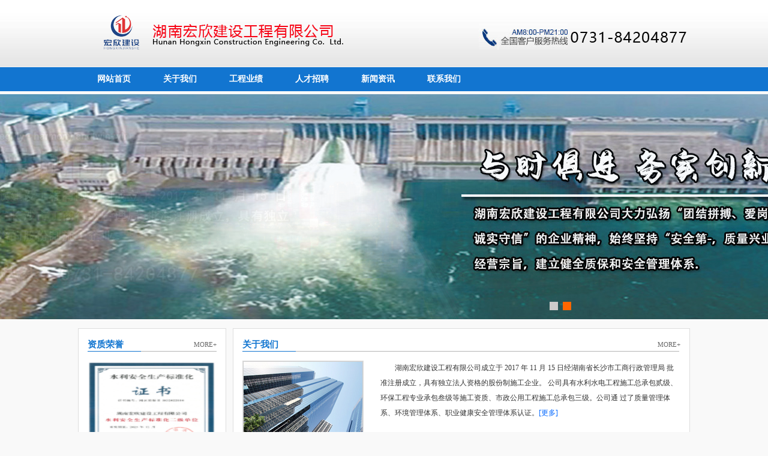

--- FILE ---
content_type: text/html; charset=utf-8
request_url: http://hxjs123.com/
body_size: 29037
content:

<!doctype html>
<html>
<head><meta http-equiv="X-UA-Compatible" content="IE=EmulateIE7" /><meta http-equiv="Content-Type" content="text/html; charset=gb2312" /><title>
	湖南宏欣建设工程有限公司
</title><meta id="description" name="description" content="湖南宏欣建设工程有限公司成立于 2017 年 11 月 15 日经湖南省长沙市工商行政管理局 批准注册成立，具有独立法人资格的股份制施工企业。 公司具有水利水电工程施工总承包贰级、环保工程专业承包叁级等施工资质、市政公用工程施工总承包叁级。公司通过了质量管理体系、环境管" /><meta id="keywords" name="keywords" content="湖南宏欣建设工程有限公司" />
    <script type="text/javascript" src="js/jquery-1-7-2.js"></script>
    <script type="text/javascript" src="js/myJs.js"></script>
    <link href="css/style.css" rel="stylesheet" type="text/css" />
    <script src="js/jquery.kinMaxShow-1.0.min.js" type="text/javascript"></script>
    <script type="text/javascript">
        $(function () {
            $("#kinMaxShow").kinMaxShow();
        });
    </script>
</head>
<body>
    <form>
    <script type="text/javascript" src="https://tyw.key.400301.com/js/replace_word_limit.js"></script>

<div class="header_bg">
    <div class="header wapper">
        <div class="logo">
            <a href='http://hxjs123.com' title='湖南宏欣建设工程有限公司'><img src='upload/img/20210313220043.png' alt='湖南宏欣建设工程有限公司' /></a>
        </div>
        <div class="tel">
            <img src="upload/img/20210313220238.png" />
        </div>
        <div class="clear">
        </div>
    </div>
    <div class="menu wapper">
        <ul>
            
            <li>
                <span><a href="default.aspx" title="网站首页">网站首页</a>
                </span>
                
            </li>
            
            <li class="menu_down">
                <span><a href="About.aspx?ClassID=245" title="关于我们">关于我们</a>
                </span>
                
                <dl>
                    
                    <dd>
                        <a href="About.aspx?ClassID=303" title="公司简介">
                            公司简介</a>
                    </dd>
                    
                    <dd>
                        <a href="About.aspx?ClassID=304" title="总经理致辞">
                            总经理致辞</a>
                    </dd>
                    
                    <dd>
                        <a href="About.aspx?ClassID=305" title="企业资质">
                            企业资质</a>
                    </dd>
                    
                    <dd>
                        <a href="News.aspx?ClassID=306" title="企业文化">
                            企业文化</a>
                    </dd>
                    
                </dl>
                
            </li>
            
            <li>
                <span><a href="News.aspx?ClassID=302" title="工程业绩">工程业绩</a>
                </span>
                
            </li>
            
            <li>
                <span><a href="About.aspx?ClassID=275" title="人才招聘">人才招聘</a>
                </span>
                
            </li>
            
            <li class="menu_down">
                <span><a href="News.aspx?ClassID=307" title="新闻资讯">新闻资讯</a>
                </span>
                
                <dl>
                    
                    <dd>
                        <a href="News.aspx?ClassID=307" title="公司新闻">
                            公司新闻</a>
                    </dd>
                    
                    <dd>
                        <a href="News.aspx?ClassID=280" title="行业资讯">
                            行业资讯</a>
                    </dd>
                    
                </dl>
                
            </li>
            
            <li>
                <span><a href="Contact.aspx?ClassID=301" title="联系我们">联系我们</a>
                </span>
                
            </li>
            
        </ul>
    </div>
</div>

    
<div id="kinMaxShow">
    
    <div>
        <a href="" target="_blank">
            <img src="upload/img/20210317142015.jpg" alt="通栏图片"/></a></div>
    
    <div>
        <a href="" target="_blank">
            <img src="upload/img/20210317144517.jpg" alt="通栏图片"/></a></div>
    
</div>

    <div class="con wapper">
        <div class="con1">
            
<div class="con1_lf">
    <h2>
        
        <b>
            资质荣誉<span>
                </span></b><strong><a href="#" title="资质荣誉">MORE+</a></strong><div
                    class="clear">
                </div>
    </h2>
    <div class="banner">
        <ul>
            
            <li><a href="PicDetail.aspx?ID=1104" title="水利安全生产标准化二级单位">
                <img src="upload/20231010105703.jpg"></a></li>
            
            <li><a href="PicDetail.aspx?ID=1101" title="守重企业">
                <img src="upload/20210317134801197.jpg"></a></li>
            
            <li><a href="PicDetail.aspx?ID=1100" title="守重企业">
                <img src="upload/20210317134752509.jpg"></a></li>
            
            <li><a href="PicDetail.aspx?ID=1103" title="质量管理体系">
                <img src="upload/20231010105330.jpg"></a></li>
            
            <li><a href="PicDetail.aspx?ID=1099" title="环境管理体系">
                <img src="upload/20210317134744619.jpg"></a></li>
            
            <li><a href="PicDetail.aspx?ID=1098" title="职业健康安全管理体系">
                <img src="upload/20210317134725853.jpg"></a></li>
            
        </ul>
    </div>
</div>

            <div class="con1_rt">
                
                <h2>
                    <b>
                        关于我们<span>
                            </span></b><strong><a href="About.aspx?ClassID=245" title="关于我们">MORE+</a></strong><div
                                class="clear">
                            </div>
                </h2>
                <div class="con1_rt_con">
                    <div class="img">
                        <img src="upload/20150915173733.jpg" />
                    </div>
                    <div class="nr">
                        湖南宏欣建设工程有限公司成立于 2017 年 11 月 15 日经湖南省长沙市工商行政管理局 批准注册成立，具有独立法人资格的股份制施工企业。 公司具有水利水电工程施工总承包贰级、环保工程专业承包叁级等施工资质、市政公用工程施工总承包三级。公司通 过了质量管理体系、环境管理体系、职业健康安全管理体系认证。<a href="About.aspx?ClassID=245">[更多]</a>
                    </div>
                    <div class="clear">
                    </div>
                </div>
            </div>
            <div class="clear">
            </div>
        </div>
        <div class="con2">
            <div class="con2_lf">
                
                <h2>
                    <b>
                        联系我们<span>
                            </span></b><strong><a href="Contact.aspx?ClassID=301" title="联系我们">MORE+</a></strong><div
                                class="clear">
                            </div>
                </h2>
                <ul>
                    <li>
                        湖南宏欣建设工程有限公司</li>
                    <li>联系人：刘杰</li>
                    <li>电话：0731-84204877</li>
                    <li>手机：18974922893</li>
                    <li>邮 箱：
                        812099287@qq.com</li>
                    <li>地 址：
                        湖南省长沙市雨花区砂子塘街道韶山中路419号凯宾商业广场1227</li>
                    <li>网 址：http://www.hxjs123.com/</li>
                </ul>
            </div>
            <div class="con2_md">
                
                <h2>
                    <b>
                        行业资讯<span>
                            </span></b><strong><a href="News.aspx?ClassID=280" title="行业资讯">MORE+</a></strong><div
                                class="clear">
                            </div>
                </h2>
                <ul>
                    
                    <li><a href="NewsDetail.aspx?id=1048" title="挖机手在交接班时应该注意的问题">
                        挖机手在交接班时应该注意的问题</a></li>
                    
                    <li><a href="NewsDetail.aspx?id=1063" title="道路工程的发展">
                        道路工程的发展</a></li>
                    
                    <li><a href="NewsDetail.aspx?id=1062" title="隧道工程的简要介绍">
                        隧道工程的简要介绍</a></li>
                    
                    <li><a href="NewsDetail.aspx?id=1061" title="低温操作对压路机工作的影响有哪些？">
                        低温操作对压路机工作的影响有哪些？</a></li>
                    
                    <li><a href="NewsDetail.aspx?id=1060" title="塔式起重机安装前安全检查有哪几部分？">
                        塔式起重机安装前安全检查有哪几部分？</a></li>
                    
                    <li><a href="NewsDetail.aspx?id=1059" title="拖式单钢轮振动压路机的工作原理和特点">
                        拖式单钢轮振动压路机的工作原理和特点</a></li>
                    
                    <li><a href="NewsDetail.aspx?id=1058" title="稳定土拌和机空滤器的保养方法">
                        稳定土拌和机空滤器的保养方法</a></li>
                    
                </ul>
            </div>
            <div class="con2_rt">
                
                <h2>
                    <b>
                        工程业绩<span>
                            </span></b><strong><a href="News.aspx?ClassID=302" title="工程业绩">MORE+</a></strong><div
                                class="clear">
                            </div>
                </h2>
                <ul>
                    
                    <li><a href="NewsDetail.aspx?id=1093" title="桃源县 2018 年度四水治理工程（部分工程）施工">
                        桃源县 2018 年度四水治理工程（部分工程）施工</a></li>
                    
                    <li><a href="NewsDetail.aspx?id=1075" title="安乡县大湖口镇中意村旱地改水田项目第三标段 安乡县官垱镇星港村等四个村土地开发项目一标">
                        安乡县大湖口镇中意村旱地改水田项目第三标段 安乡县</a></li>
                    
                </ul>
            </div>
            <div class="clear">
            </div>
        </div>
        <div class="con3">
            <img src="upload/img/20210316140752.jpg" />
        </div>
        <div class="con4">
            
            <h2>
                <b>
                    施工案例<span>
                        </span></b><strong><a href="#" title="施工案例">MORE+</a></strong><div
                            class="clear">
                        </div>
            </h2>
            <!---start scroll_left-->
            <div id="scroll_left">
                <table cellspacing="0" cellpadding="0" border="0">
                    <tr>
                        <td id="scroll_left1">
                            <table cellspacing="0" cellpadding="0" border="0">
                                <tr>
                                    <td>
                                        <div class="scroll_scale">
                                            <table border="0" height="100%" width="100%" cellspacing="0" cellpadding="0">
                                                <tr>
                                                    <td align="center">
                                                        <a href="PicDetail.aspx?ID=1090" title="工程案例">
                                                            <img src="upload/20210316131225883.jpg" /></a>
                                                    </td>
                                                </tr>
                                            </table>
                                        </div>
                                        <div class="scroll_text">
                                            <a href="PicDetail.aspx?ID=1090" title="工程案例">
                                                工程案例</a></div>
                                    </td>
                                    <td>
                                        <div class="scroll_scale">
                                            <table border="0" height="100%" width="100%" cellspacing="0" cellpadding="0">
                                                <tr>
                                                    <td align="center">
                                                        <a href="PicDetail.aspx?ID=1089" title="工程案例">
                                                            <img src="upload/20210316131225571.jpg" /></a>
                                                    </td>
                                                </tr>
                                            </table>
                                        </div>
                                        <div class="scroll_text">
                                            <a href="PicDetail.aspx?ID=1089" title="工程案例">
                                                工程案例</a></div>
                                    </td>
                                    <td>
                                        <div class="scroll_scale">
                                            <table border="0" height="100%" width="100%" cellspacing="0" cellpadding="0">
                                                <tr>
                                                    <td align="center">
                                                        <a href="PicDetail.aspx?ID=1088" title="工程案例">
                                                            <img src="upload/20210316131225305.jpg" /></a>
                                                    </td>
                                                </tr>
                                            </table>
                                        </div>
                                        <div class="scroll_text">
                                            <a href="PicDetail.aspx?ID=1088" title="工程案例">
                                                工程案例</a></div>
                                    </td>
                                    <td>
                                        <div class="scroll_scale">
                                            <table border="0" height="100%" width="100%" cellspacing="0" cellpadding="0">
                                                <tr>
                                                    <td align="center">
                                                        <a href="PicDetail.aspx?ID=1087" title="工程案例">
                                                            <img src="upload/20210316131224946.jpg" /></a>
                                                    </td>
                                                </tr>
                                            </table>
                                        </div>
                                        <div class="scroll_text">
                                            <a href="PicDetail.aspx?ID=1087" title="工程案例">
                                                工程案例</a></div>
                                    </td>
                                    <td>
                                        <div class="scroll_scale">
                                            <table border="0" height="100%" width="100%" cellspacing="0" cellpadding="0">
                                                <tr>
                                                    <td align="center">
                                                        <a href="PicDetail.aspx?ID=1083" title="工程案例">
                                                            <img src="upload/20210316130658.jpg" /></a>
                                                    </td>
                                                </tr>
                                            </table>
                                        </div>
                                        <div class="scroll_text">
                                            <a href="PicDetail.aspx?ID=1083" title="工程案例">
                                                工程案例</a></div>
                                    </td>
                                    <td>
                                        <div class="scroll_scale">
                                            <table border="0" height="100%" width="100%" cellspacing="0" cellpadding="0">
                                                <tr>
                                                    <td align="center">
                                                        <a href="PicDetail.aspx?ID=1082" title="工程案例">
                                                            <img src="upload/20210316130753.jpg" /></a>
                                                    </td>
                                                </tr>
                                            </table>
                                        </div>
                                        <div class="scroll_text">
                                            <a href="PicDetail.aspx?ID=1082" title="工程案例">
                                                工程案例</a></div>
                                    </td>
                                    <td>
                                        <div class="scroll_scale">
                                            <table border="0" height="100%" width="100%" cellspacing="0" cellpadding="0">
                                                <tr>
                                                    <td align="center">
                                                        <a href="PicDetail.aspx?ID=1081" title="工程案例">
                                                            <img src="upload/20210316130818.jpg" /></a>
                                                    </td>
                                                </tr>
                                            </table>
                                        </div>
                                        <div class="scroll_text">
                                            <a href="PicDetail.aspx?ID=1081" title="工程案例">
                                                工程案例</a></div>
                                    </td>
                                    <td>
                                        <div class="scroll_scale">
                                            <table border="0" height="100%" width="100%" cellspacing="0" cellpadding="0">
                                                <tr>
                                                    <td align="center">
                                                        <a href="PicDetail.aspx?ID=1079" title="工程案例">
                                                            <img src="upload/20210316130957.jpg" /></a>
                                                    </td>
                                                </tr>
                                            </table>
                                        </div>
                                        <div class="scroll_text">
                                            <a href="PicDetail.aspx?ID=1079" title="工程案例">
                                                工程案例</a></div>
                                    </td>
                                    <td>
                                        <div class="scroll_scale">
                                            <table border="0" height="100%" width="100%" cellspacing="0" cellpadding="0">
                                                <tr>
                                                    <td align="center">
                                                        <a href="PicDetail.aspx?ID=1080" title="工程案例">
                                                            <img src="upload/20210316130924.jpg" /></a>
                                                    </td>
                                                </tr>
                                            </table>
                                        </div>
                                        <div class="scroll_text">
                                            <a href="PicDetail.aspx?ID=1080" title="工程案例">
                                                工程案例</a></div>
                                    </td>
                                    <td>
                                        <div class="scroll_scale">
                                            <table border="0" height="100%" width="100%" cellspacing="0" cellpadding="0">
                                                <tr>
                                                    <td align="center">
                                                        <a href="PicDetail.aspx?ID=1078" title="工程案例">
                                                            <img src="upload/20210316131120.jpg" /></a>
                                                    </td>
                                                </tr>
                                            </table>
                                        </div>
                                        <div class="scroll_text">
                                            <a href="PicDetail.aspx?ID=1078" title="工程案例">
                                                工程案例</a></div>
                                    </td>
                                    <td>
                                        <div class="scroll_scale">
                                            <table border="0" height="100%" width="100%" cellspacing="0" cellpadding="0">
                                                <tr>
                                                    <td align="center">
                                                        <a href="PicDetail.aspx?ID=1077" title="工程案例">
                                                            <img src="upload/20210316131154.jpg" /></a>
                                                    </td>
                                                </tr>
                                            </table>
                                        </div>
                                        <div class="scroll_text">
                                            <a href="PicDetail.aspx?ID=1077" title="工程案例">
                                                工程案例</a></div>
                                    </td>
                                    
                                </tr>
                            </table>
                        </td>
                        <td id="scroll_left2" valign="top">
                        </td>
                    </tr>
                </table>
            </div>
            <script type="text/javascript">
                var speed = 30 //速度数值越大速度越慢
                var scroll_left2 = document.getElementById("scroll_left2");
                var scroll_left1 = document.getElementById("scroll_left1");
                var scroll_left = document.getElementById("scroll_left");
                scroll_left2.innerHTML = scroll_left1.innerHTML
                function Marquee3() {
                    if (scroll_left2.offsetWidth - scroll_left.scrollLeft <= 0)//offsetWidth 是对象的可见宽度
                        scroll_left.scrollLeft -= scroll_left1.offsetWidth//scrollWidth 是对象的实际内容的宽，不包边线宽度
                    else {
                        scroll_left.scrollLeft++
                    }
                }
                var MyMar3 = setInterval(Marquee3, speed)
                scroll_left.onmouseover = function () { clearInterval(MyMar3) }
                scroll_left.onmouseout = function () { MyMar3 = setInterval(Marquee3, speed) }
            </script>
            <!--end scroll_left-->
        </div>
    </div>
    
<script type="text/javascript" language="javascript">
    function AddFavorite(sURL, sTitle) {
        try {
            window.external.addFavorite(sURL, sTitle);
        }
        catch (e) {
            try {
                window.sidebar.addPanel(sTitle, sURL, "");
            }
            catch (e) {
                alert("您使用的浏览器不支持此功能，请按“Ctrl+D”键手工加入收藏");
            }
        }
    }
</script>

<div class="insider_con wapper">
    <img src="upload/img/20210316140752.jpg" />
</div>
<div class="foot">
    <div class="footer wapper">
        <div class="foot1">
            <img src="upload/img/20210313221818.png" width="58" height="78" />
        </div>
        <div class="foot2">
            <ul>
                <li><span style="font-family: Arial, Helvetica, sans-serif;">Copyright&nbsp;&nbsp;&copy;&nbsp;&nbsp;2016-<script
                    type="text/javascript">                                                                                                                             var myDate = new Date(); document.write(myDate.getFullYear());</script>
                </span>&nbsp;
                    湖南宏欣建设工程有限公司&nbsp;&nbsp;All Rights Reserved.
                    
                </li>
                <li>
                    地址：湖南省长沙市雨花区砂子塘街道韶山中路419号凯宾商业广场1227&nbsp;&nbsp;
                    联系人：刘杰&nbsp;&nbsp;
                    电话：0731-84204877&nbsp;&nbsp;
                    手机：18974922893&nbsp;&nbsp;
                    
                  <a href="http://www.400301.com/" title="腾云建站仅向商家提供技术服务" target="_blank">腾云建站仅向商家提供技术</a><a href="sitemap.xml" target="_blank">网站地图</a>
                    
                </li>
                
            </ul>
        </div>
        <div class="foot3">
            <td width="318" align="left" valign="top">
                <table width="318" border="0" cellspacing="0" cellpadding="0" style="background: url(images/bg_bot.jpg) no-repeat">
                    <tbody>
                        <tr>
                            <td height="33" align="center" valign="middle" style="color: #5e5e5e" style="background: url(images/bg_bot.jpg) toe center no-repeat">
                                <a href="#" onclick="this.style.behavior='url(#default#homepage)';this.setHomePage('http://www.hxjs123.com/');return(false);"
                                    class="a3">设为首页</a> | <a onclick="AddFavorite('http://www.hxjs123.com/','湖南宏欣建设工程有限公司&nbsp;&nbsp;')"
                                        style="cursor: pointer;" title="湖南宏欣建设工程有限公司&nbsp;&nbsp;" class="a3">加入收藏</a>
                                | <a href="Contact.aspx?ClassID=301" class="a3">
                                    联系我们</a>
                            </td>
                        </tr>
                        <tr>
                            <td height="80" align="center" valign="middle" style="background: url(upload/img/20210313221331.jpg) center center no-repeat">&nbsp;
                                
                            </td>
                        </tr>
                    </tbody>
                </table>
            </td>
        </div>
        <div class="clear">
        </div>
    </div>
</div>

    </form>
</body>
</html>


--- FILE ---
content_type: text/css
request_url: http://hxjs123.com/css/style.css
body_size: 12248
content:
/*common*/
body, div, ul, li, a, img, p, dl, dt, dd, h1, h2, h3, h4, span, strong
{
    margin: 0;
    padding: 0;
    list-style: none;
    text-decoration: none;
    border: 0;
    list-style: none;
}
h2
{
    font-family: "";
}
body
{
    font-size: 12px;
    font-family: "����";
    color: #333;
    background: #f9f9f9;
}
a
{
    color: #666;
}
a:hover
{
    color: #f60;
    text-decoration: underline;
}
p
{
    line-height: 1.8em;
    padding: 5px 0;
}
h2
{
    font-size: 12px;
}
.clear
{
    margin: 0;
    padding: 0;
    font-size: 0;
    clear: both;
}
.wapper
{
    width: 1020px;
    margin: 0 auto;
}



.header_bg
{
    height: 152px;
    background: url(../images/header_bg.jpg) repeat-x;
    margin-bottom: 5px;
}
.header
{
    height: 112px;
}
.logo
{
    float: left;
    margin-top: 25px;
}
.tel
{
    float: right;
    margin-top: 40px;
}


/*menu start*/
.menu
{
    height: 40px;
    z-index: 2;
    position: relative;
}
.menu ul
{
    height: 40px;
    line-height: 40px;
}
.menu ul li
{
    float: left;
    position: relative;
    display: block;
    width: 100px;
    height: 40px;
    padding: 0 5px;
}
.menu ul li dl
{
    background: #fff;
    width: 120px;
    position: absolute;
    left: 10px;
    top: 40px;
    padding: 10px;
    border: #830707 solid 1px;
    border-top: 0;
    display: none;
}
.menu ul li dl dd
{
    line-height: 24px;
    padding-left: 5px;
    border-bottom: #ddd solid 1px;
}
.menu ul li dl dd a
{
    font-size: 12px;
    color: #666;
    font-weight: normal;
    display: inline;
    padding: 0;
    text-align: left;
}
.menu ul li dl dd a:hover
{
    color: #f60;
    text-decoration: underline;
}
.menu a
{
    font-size: 14px;
    color: #fff;
    font-weight: bold;
    text-decoration: none;
    display: block;
    width: 110px;
    height: 40px;
    text-align: center;
}
.menu a:hover
{
    color: #fff;
}
.menu_down span
{
    display: block;
}
a.menu_hover
{
    color: #fff;
    background: #005db2;
}
/*menu end*/




.con
{
    margin-top: 15px;
}
.con1
{
    height: 247px;
}
.con1_lf
{
    float: left;
    width: 215px;
    height: 217px;
    border: #ddd 1px solid;
    padding: 15px;
    background: #fff;
}
.con1_lf h2
{
    background: url(../images/line1.jpg) left bottom no-repeat;
    line-height: 23px;
    height: 23px;
}
.con1_lf b
{
    float: left;
    font-size: 15px;
    color: #1175d0;
}
.con1_lf span
{
    font-size: 12px;
    color: #999999;
}
.con1_lf strong
{
    float: right;
    color: #999999;
    font-size: 11px;
    font-weight: normal;
}

/*banner start*/
.banner
{
    width: 218px;
    height: 172px;
    overflow: hidden;
    position: relative;
    z-index: 1;
    margin-top: 15px;
}
.banner ul
{
    height: 172px;
    position: absolute;
}
.banner ul li
{
    float: left;
    height: 172px;
    overflow: hidden;
    position: relative;
    background: #f3f3f3;
    margin: 0px auto;
}
.banner ul li img
{
    height: 172px;
    width: 218px;
}
.banner .btnBg
{
    position: absolute;
    height: 20px;
    left: 0;
    bottom: 0;
    background: #000;
}
.banner .btn
{
    position: absolute;
    height: 10px;
    padding: 5px 10px;
    right: 20px;
    bottom: 0;
    text-align: right;
}
.banner .btn span
{
    display: inline-block;
    _display: inline;
    _zoom: 1;
    width: 10px;
    border-radius: 10px;
    height: 10px;
    _font-size: 0;
    margin-left: 5px;
    cursor: pointer;
    background: #CFD2FF;
}
.banner .btn span.on
{
    background: #fff;
}
.banner .preNext
{
    width: 45px;
    height: 100px;
    position: absolute;
    top: 105px;
    cursor: pointer;
}
.banner .pre
{
    left: 0;
}
.banner .next
{
    right: 0;
    background-position: right top;
}
/*banner end*/







.con1_rt
{
    float: right;
    width: 730px;
    height: 217px;
    border: #ddd 1px solid;
    padding: 15px;
    margin-left: 10px;
    background: #fff;
}
.con1_rt h2
{
    background: url(../images/line1.jpg) left bottom no-repeat;
    line-height: 23px;
    height: 23px;
}
.con1_rt b
{
    float: left;
    font-size: 15px;
    color: #1175d0;
}
.con1_rt span
{
    font-size: 12px;
    color: #999999;
}
.con1_rt strong
{
    float: right;
    color: #999999;
    font-size: 11px;
    font-weight: normal;
}
.con1_rt_con
{
    margin-top: 15px;
}
.img
{
    float: left;
    border: #ddd 1px solid;
    width: 200px;
    height: 172px;
}
.nr
{
    text-indent: 2em;
    float: right;
    height: 25px;
    line-height: 25px;
    width: 500px;
}
.nr a
{
    color: #06F;
}

.con2
{
    margin-top: 15px;
}
.con2_lf
{
    float: left;
    width: 215px;
    height: 234px;
    border: #ddd 1px solid;
    padding: 15px;
    background: #fff;
}
.con2_lf h2
{
    background: url(../images/line1.jpg) left bottom no-repeat;
    line-height: 23px;
    height: 23px;
}
.con2_lf b
{
    float: left;
    font-size: 15px;
    color: #1175d0;
}
.con2_lf span
{
    font-size: 12px;
    color: #999999;
}
.con2_lf strong
{
    float: right;
    color: #999999;
    font-size: 11px;
    font-weight: normal;
}
.con2_lf ul
{
    margin-top: 15px;
}
.con2_lf ul li
{
    line-height: 23px;
}

.con2_md
{
    float: left;
    width: 343px;
    height: 234px;
    padding: 15px;
    border: #ddd 1px solid;
    margin-left: 10px;
    background: #fff;
}
.con2_md h2
{
    background: url(../images/line2.jpg) left bottom no-repeat;
    line-height: 23px;
    height: 23px;
}
.con2_md b
{
    float: left;
    font-size: 15px;
    color: #1175d0;
}
.con2_md span
{
    font-size: 12px;
    color: #999999;
}
.con2_md strong
{
    float: right;
    color: #999999;
    font-size: 11px;
    font-weight: normal;
}
.con2_md ul
{
    padding-top: 15px;
}
.con2_md ul li
{
    line-height: 27px;
    background: url(../images/icon.jpg) 5px center no-repeat;
    padding-left: 20px;
    border-bottom: #cfcfcf 1px dashed;
}

.con2_rt
{
    float: right;
    width: 343px;
    height: 234px;
    padding: 15px;
    border: #ddd 1px solid;
    margin-left: 10px;
    background: #fff;
}
.con2_rt h2
{
    background: url(../images/line2.jpg) left bottom no-repeat;
    line-height: 23px;
    height: 23px;
}
.con2_rt b
{
    float: left;
    font-size: 15px;
    color: #1175d0;
}
.con2_rt span
{
    font-size: 12px;
    color: #999999;
}
.con2_rt strong
{
    float: right;
    color: #999999;
    font-size: 11px;
    font-weight: normal;
}
.con2_rt ul
{
    padding-top: 15px;
}
.con2_rt ul li
{
    line-height: 27px;
    background: url(../images/icon.jpg) 5px center no-repeat;
    padding-left: 20px;
    border-bottom: #cfcfcf 1px dashed;
}


.con3
{
    margin-top: 10px;
}

.con4
{
    margin-top: 10px;
    width: 990px;
    height: 239px;
    padding: 15px;
    border: #ddd 1px solid;
    background: #fff;
}
.con4 h2
{
    background: url(../images/line3.jpg) left bottom no-repeat;
    line-height: 23px;
    height: 23px;
}
.con4 b
{
    float: left;
    font-size: 15px;
    color: #1175d0;
}
.con4 span
{
    font-size: 12px;
    color: #999999;
}
.con4 strong
{
    float: right;
    color: #999999;
    font-size: 11px;
    font-weight: normal;
}


/*scroll_left start*/
#scroll_left
{
    overflow: hidden;
    width: 985px;
    margin-top: 25px;
}
.scroll_scale
{
    border: 1px solid #e4e4e4;
    width: 200px;
    height: 152px;
    padding: 2px;
    background: #FFF;
    margin: 0 5px;
}
.scroll_scale img
{
    max-width: 200px;
    max-height: 150px;
    width: expression(this.width >200 && this.height < this.width ? 200: true);
    height: expression(this.height > 150 ? 150: true);
}
.scroll_text
{
    margin-top: 10px;
    text-align: center;
    width: 200px;
}
/*scroll_left end*/



.foot
{
    background: #5e5e5e;
    margin-top: 10px;
    padding-bottom: 10px;
}
.footer
{
}
.foot1
{
    float: left;
    margin-top: 20px;
    margin-left: 15px;
}
.foot2
{
    float: left;
    margin-top: 20px;
    margin-left: 20px; width:600px; 
}
.foot2 ul li
{
    line-height: 20px;
    color: #fff;
    font-weight: normal;
}
.foot2 ul li a
{
    color: #fff;
}
.foot3
{
    float: right;
    width: 318px;
}
.foot3 b
{
    height: 33px;
    background: url(../images/bg_bot.jpg) top no-repeat;
}




/*Add------------------------------------------------------------------------------*/
/*contact*/
.contact h2
{
    height: 36px;
    line-height: 36px;
    padding-left: 20px;
    font-family: "";
    font-size: 14px;
    color: #fff;
    background: #999;
}
.contact
{
    margin-top: 15px;
}
.contact ul
{
    padding: 10px 10px;
    border: #e4e4e4 solid 1px;
}
.contact ul li
{
    line-height: 20px;
    padding: 3px 0;
}

.inside
{
    padding-bottom: 15px;
    margin-top: 15px;
}
.inside_left
{
    width: 240px;
    float: left;
}
.inside_right
{
    width: 728px;
    float: right;
    border: #ddd 1px solid;
    padding: 15px;
    margin-left: 10px;
}
.inside_right h2
{
    background: url(../images/line1.jpg) left bottom no-repeat;
    line-height: 23px;
    height: 23px;
}
.inside_right b
{
    float: left;
    font-size: 15px;
    color: #1175d0;
}
.inside_right span
{
    font-size: 12px;
    color: #333;
}
.inside_right strong
{
    float: right;
    color: #999999;
    font-size: 11px;
    font-weight: normal;
}




.inside_con
{
    margin: 5px 10px;
    color: #333;
    padding-bottom: 20px;
}
/*proShow*/
.product_show h2
{
    line-height: 28px;
    height: 28px;
    border-bottom: #ddd solid 1px;
    font-weight: normal;
    margin-bottom: 0px;
}
.product_show h2 strong
{
    float: left;
    background: url(../images/title_04.gif) no-repeat;
    width: 97px;
    height: 28px;
    line-height: 28px;
    text-align: center;
    font-size: 14px;
    color: #fff;
}
.product_show ul li
{
    width: 130px;
    line-height: 20px;
}
.product_show ul li
{
    float: left;
    margin: 15px 20px 0;
    border: #e4e4e4 solid 1px;
    display: inline;
}
.pro img
{
    max-width: 120px;
    max-height: 90px;
    width: expression(this.width >120 && this.height < this.width ? 120: true);
    height: expression(this.height > 90 ? 90: true);
}
.hover2
{
    background: #f4f4f4;
}
/*product_list*/
.side_product
{
    margin-top: 15px;
}
.side_product h2
{
    height: 36px;
    line-height: 36px;
    padding-left: 20px;
    font-family: "";
    font-size: 14px;
    color: #fff;
    background: #999;
}
.side_product ul
{
    padding: 10px 10px;
    border: #e4e4e4 solid 1px;
}
.side_product ul li
{
    line-height: 24px;
}
.side_product ul li a
{
    padding-left: 30px;
    display: block;
    border-bottom: #e4e4e4 dashed 1px;
    background: url(../images/side_menu_bg.gif) 10px 8px no-repeat;
}
.side_product ul li dl dd a
{
    display: inline;
    border: none;
    background: none;
}

.weizhi
{
    margin-top: 15px;
    height: 36px;
    line-height: 36px;
    border-bottom: #ddd solid 1px;
}

.con2_lf1
{
    float: left;
    width: 215px;
    height: 234px;
    border: #ddd 1px solid;
    padding: 15px;
    background: #fff;
    margin-top: 10px;
}
.con2_lf1 h2
{
    background: url(../images/line1.jpg) left bottom no-repeat;
    line-height: 23px;
    height: 23px;
}
.con2_lf1 b
{
    float: left;
    font-size: 15px;
    color: #1175d0;
}
.con2_lf1 span
{
    font-size: 12px;
    color: #999999;
}
.con2_lf1 strong
{
    float: right;
    color: #999999;
    font-size: 11px;
    font-weight: normal;
}
.con2_lf1 ul
{
    margin-top: 15px;
}
.con2_lf1 ul li
{
    line-height: 23px;
}

.insider_con
{
    margin-top: 15px;
}


--- FILE ---
content_type: application/javascript
request_url: http://hxjs123.com/js/myJs.js
body_size: 3340
content:
// menu
$(document).ready(function(){
	$(".menu_down").hover(function(){$(this).children("dl").show(200);},function(){$(this).children("dl").hide();});	
	$(".menu ul li:last").css("background","none")
	$(".menu ul li").hover(function(){$(this).find("span a").addClass("menu_hover")},function(){$(this).find("span a").removeClass("menu_hover")})

})
//banner
$(function() {
	var sWidth = $(".banner").width(); //获取焦点图的宽度（显示面积）
	var len = $(".banner ul li").length; //获取焦点图个数
	var index = 0;
	var picTimer;
	
	//以下代码添加数字按钮和按钮后的半透明条，还有上一页、下一页两个按钮
	var btn = "<div class='btnBg'></div><div class='btn'>";
	for(var i=0; i < len; i++) {
		btn += "<span></span>";
	}
	btn += "</div><div class='preNext pre'></div><div class='preNext next'></div>";
	$(".banner").append(btn);
	$(".banner .btnBg").css("opacity",0.3);
 
	//为小按钮添加鼠标滑入事件，以显示相应的内容
	$(".banner .btn span").css("opacity",0.4).mouseenter(function() {
		index = $(".banner .btn span").index(this);
		showPics(index);
	}).eq(0).trigger("mouseenter");
 
	//上一页、下一页按钮透明度处理
	$(".banner .preNext").css("opacity",0.05).hover(function() {
		$(this).stop(true,false).animate({"opacity":"0.3"},300);
	},function() {
		$(this).stop(true,false).animate({"opacity":"0.05"},300);
	});
 
	//上一页按钮
	$(".banner .pre").click(function() {
		index -= 1;
		if(index == -1) {index = len - 1;}
		showPics(index);
	});
 
	//下一页按钮
	$(".banner .next").click(function() {
		index += 1;
		if(index == len) {index = 0;}
		showPics(index);
	});
 
	//本例为左右滚动，即所有li元素都是在同一排向左浮动，所以这里需要计算出外围ul元素的宽度
	$(".banner ul").css("width",sWidth * (len));
	
	//鼠标滑上焦点图时停止自动播放，滑出时开始自动播放
	$(".banner").hover(function() {
		clearInterval(picTimer);
	},function() {
		picTimer = setInterval(function() {
			showPics(index);
			index++;
			if(index == len) {index = 0;}
		},4000); //此4000代表自动播放的间隔，单位：毫秒
	}).trigger("mouseleave");
	
	//显示图片函数，根据接收的index值显示相应的内容
	function showPics(index) { //普通切换
		var nowLeft = -index*sWidth; //根据index值计算ul元素的left值
		$(".banner ul").stop(true,false).animate({"left":nowLeft},500); //通过animate()调整ul元素滚动到计算出的position
		//$(".banner_02 .btn span").removeClass("on").eq(index).addClass("on"); //为当前的按钮切换到选中的效果
		$(".banner .btn span").stop(true,false).animate({"opacity":"0.4"},300).eq(index).stop(true,false).animate({"opacity":"1"},300); //为当前的按钮切换到选中的效果
	}
});

//scroll_left
$(document).ready(function(){
	$(".scroll_scale").hover(function(){$(this).css("background","#e4e4e4")},function(){$(this).css("background","none")}
	)
})

//Add------------------------------------------------------------------------------------------------
//product_show
$(document).ready(function(){
	$(".product_show ul li").hover(
		function(){$(this).addClass("hover2")},function(){$(this).removeClass("hover2")}
	)
})



